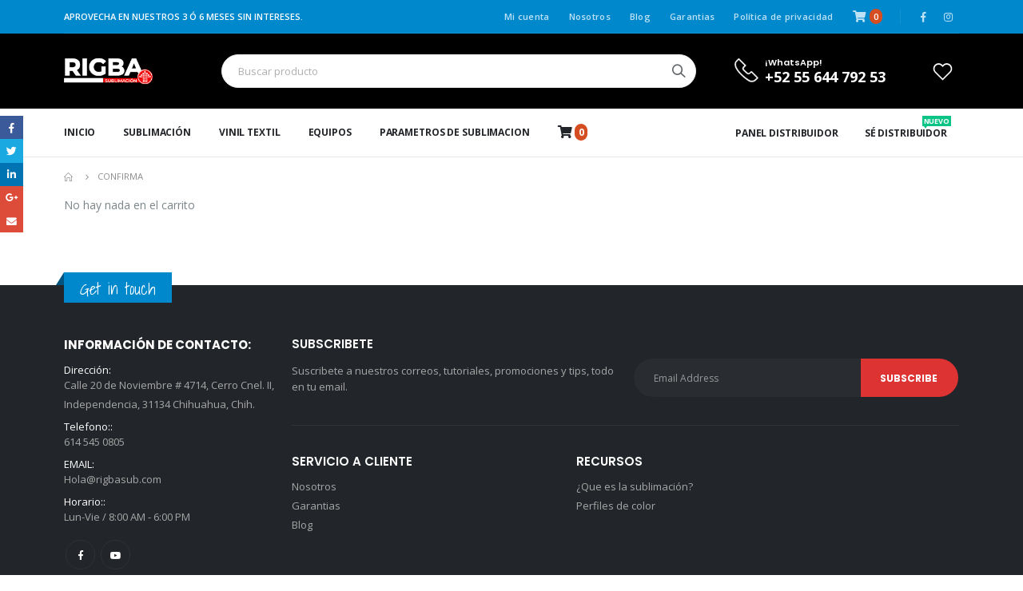

--- FILE ---
content_type: text/html; charset=UTF-8
request_url: https://www.rigbasub.com/confirma/
body_size: 15303
content:


<!DOCTYPE html>
<html lang="es-MX" prefix="og: http://ogp.me/ns#">
<head>
	<meta charset="UTF-8">
	<!--[if IE]><meta http-equiv='X-UA-Compatible' content='IE=edge,chrome=1'><![endif]-->
	<meta name="viewport" content="width=device-width, initial-scale=1.0, minimum-scale=1.0">
	<link rel="profile" href="https://gmpg.org/xfn/11" />
	<link rel="pingback" href="https://www.rigbasub.com/xmlrpc.php" />

		<link rel="shortcut icon" href="//www.rigbasub.com/wp-content/uploads/2024/01/cuadro-rojo.jpg" type="image/x-icon" />
		<link rel="apple-touch-icon" href="//www.rigbasub.com/wp-content/uploads/2024/01/cuadro-rojo.jpg">
		<link rel="apple-touch-icon" sizes="120x120" href="//www.rigbasub.com/wp-content/uploads/2024/01/cuadro-rojo.jpg">
		<link rel="apple-touch-icon" sizes="76x76" href="//www.rigbasub.com/wp-content/uploads/2024/01/cuadro-rojo.jpg">
		<link rel="apple-touch-icon" sizes="152x152" href="//www.rigbasub.com/wp-content/uploads/2024/01/cuadro-rojo.jpg">
					<script>document.documentElement.className = document.documentElement.className + ' yes-js js_active js'</script>
			
<!-- Optimización para motores de búsqueda de Rank Math - https://s.rankmath.com/home -->
<title>confirma | RIGBA Sublimación</title>
<meta name="robots" content="follow, index, max-snippet:-1, max-video-preview:-1, max-image-preview:large"/>
<link rel="canonical" href="https://www.rigbasub.com/confirma/" />
<meta property="og:locale" content="es_MX">
<meta property="og:type" content="article">
<meta property="og:title" content="confirma | RIGBA Sublimación">
<meta property="og:url" content="https://www.rigbasub.com/confirma/">
<meta property="og:site_name" content="RIGBA Sublimación">
<meta property="article:publisher" content="https://facebook.com/rigbasub">
<meta property="article:published_time" content="2020-08-10T10:53:28-06:00">
<meta name="twitter:card" content="summary_large_image">
<meta name="twitter:title" content="confirma | RIGBA Sublimación">
<meta name="twitter:site" content="@https://twitter.com/rigbasub">
<meta name="twitter:creator" content="@https://twitter.com/rigbasub">
<script type="application/ld+json" class="rank-math-schema">{
    "@context": "https://schema.org",
    "@graph": [
        {
            "@type": "Organization",
            "@id": "https://www.rigbasub.com/#organization",
            "name": "RIGBA Sublimaci\u00f3n",
            "url": "https://www.rigbasub.com",
            "email": "hola@rigbasub.com",
            "logo": {
                "@type": "ImageObject",
                "url": "https://www.rigbasub.com/wp-content/uploads/2020/02/logotiporigba.png"
            }
        },
        {
            "@type": "WebSite",
            "@id": "https://www.rigbasub.com/#website",
            "url": "https://www.rigbasub.com",
            "name": "RIGBA Sublimaci\u00f3n",
            "publisher": {
                "@id": "https://www.rigbasub.com/#organization"
            },
            "inLanguage": "es-MX",
            "potentialAction": {
                "@type": "SearchAction",
                "target": "https://www.rigbasub.com/?s={search_term_string}",
                "query-input": "required name=search_term_string"
            }
        },
        {
            "@type": "WebPage",
            "@id": "https://www.rigbasub.com/confirma/#webpage",
            "url": "https://www.rigbasub.com/confirma/",
            "name": "confirma | RIGBA Sublimaci\u00f3n",
            "datePublished": "2020-08-10T10:53:28-06:00",
            "dateModified": "2020-08-10T10:53:28-06:00",
            "isPartOf": {
                "@id": "https://www.rigbasub.com/#website"
            },
            "inLanguage": "es-MX"
        },
        {
            "@type": "Article",
            "headline": "confirma | RIGBA Sublimaci\u00f3n",
            "datePublished": "2020-08-10GMT-060010:53:28-06:00",
            "dateModified": "2020-08-10GMT-060010:53:28-06:00",
            "author": {
                "@type": "Person",
                "name": "rigbaflex"
            },
            "@id": "https://www.rigbasub.com/confirma/#schema-26517",
            "isPartOf": {
                "@id": "https://www.rigbasub.com/confirma/#webpage"
            },
            "publisher": {
                "@id": "https://www.rigbasub.com/#organization"
            },
            "inLanguage": "es-MX",
            "mainEntityOfPage": {
                "@id": "https://www.rigbasub.com/confirma/#webpage"
            }
        }
    ]
}</script>
<!-- /Rank Math WordPress SEO plugin -->

<link rel='dns-prefetch' href='//s.w.org' />
<link rel="alternate" type="application/rss+xml" title="RIGBA Sublimación &raquo; Feed" href="https://www.rigbasub.com/feed/" />
<link rel="alternate" type="application/rss+xml" title="RIGBA Sublimación &raquo; RSS de los comentarios" href="https://www.rigbasub.com/comments/feed/" />
		<script>
			window._wpemojiSettings = {"baseUrl":"https:\/\/s.w.org\/images\/core\/emoji\/13.0.0\/72x72\/","ext":".png","svgUrl":"https:\/\/s.w.org\/images\/core\/emoji\/13.0.0\/svg\/","svgExt":".svg","source":{"concatemoji":"https:\/\/www.rigbasub.com\/wp-includes\/js\/wp-emoji-release.min.js?ver=5.5.17"}};
			!function(e,a,t){var n,r,o,i=a.createElement("canvas"),p=i.getContext&&i.getContext("2d");function s(e,t){var a=String.fromCharCode;p.clearRect(0,0,i.width,i.height),p.fillText(a.apply(this,e),0,0);e=i.toDataURL();return p.clearRect(0,0,i.width,i.height),p.fillText(a.apply(this,t),0,0),e===i.toDataURL()}function c(e){var t=a.createElement("script");t.src=e,t.defer=t.type="text/javascript",a.getElementsByTagName("head")[0].appendChild(t)}for(o=Array("flag","emoji"),t.supports={everything:!0,everythingExceptFlag:!0},r=0;r<o.length;r++)t.supports[o[r]]=function(e){if(!p||!p.fillText)return!1;switch(p.textBaseline="top",p.font="600 32px Arial",e){case"flag":return s([127987,65039,8205,9895,65039],[127987,65039,8203,9895,65039])?!1:!s([55356,56826,55356,56819],[55356,56826,8203,55356,56819])&&!s([55356,57332,56128,56423,56128,56418,56128,56421,56128,56430,56128,56423,56128,56447],[55356,57332,8203,56128,56423,8203,56128,56418,8203,56128,56421,8203,56128,56430,8203,56128,56423,8203,56128,56447]);case"emoji":return!s([55357,56424,8205,55356,57212],[55357,56424,8203,55356,57212])}return!1}(o[r]),t.supports.everything=t.supports.everything&&t.supports[o[r]],"flag"!==o[r]&&(t.supports.everythingExceptFlag=t.supports.everythingExceptFlag&&t.supports[o[r]]);t.supports.everythingExceptFlag=t.supports.everythingExceptFlag&&!t.supports.flag,t.DOMReady=!1,t.readyCallback=function(){t.DOMReady=!0},t.supports.everything||(n=function(){t.readyCallback()},a.addEventListener?(a.addEventListener("DOMContentLoaded",n,!1),e.addEventListener("load",n,!1)):(e.attachEvent("onload",n),a.attachEvent("onreadystatechange",function(){"complete"===a.readyState&&t.readyCallback()})),(n=t.source||{}).concatemoji?c(n.concatemoji):n.wpemoji&&n.twemoji&&(c(n.twemoji),c(n.wpemoji)))}(window,document,window._wpemojiSettings);
		</script>
		<style>
img.wp-smiley,
img.emoji {
	display: inline !important;
	border: none !important;
	box-shadow: none !important;
	height: 1em !important;
	width: 1em !important;
	margin: 0 .07em !important;
	vertical-align: -0.1em !important;
	background: none !important;
	padding: 0 !important;
}
</style>
	<link rel='stylesheet' id='validate-engine-css-css'  href='https://www.rigbasub.com/wp-content/plugins/wysija-newsletters/css/validationEngine.jquery.css?ver=2.14' media='all' />
<link rel='stylesheet' id='dashicons-css'  href='https://www.rigbasub.com/wp-includes/css/dashicons.min.css?ver=5.5.17' media='all' />
<style id='dashicons-inline-css'>
[data-font="Dashicons"]:before {font-family: 'Dashicons' !important;content: attr(data-icon) !important;speak: none !important;font-weight: normal !important;font-variant: normal !important;text-transform: none !important;line-height: 1 !important;font-style: normal !important;-webkit-font-smoothing: antialiased !important;-moz-osx-font-smoothing: grayscale !important;}
</style>
<link rel='stylesheet' id='wp-block-library-css'  href='https://www.rigbasub.com/wp-includes/css/dist/block-library/style.min.css?ver=5.5.17' media='all' />
<link rel='stylesheet' id='wp-block-library-theme-css'  href='https://www.rigbasub.com/wp-includes/css/dist/block-library/theme.min.css?ver=5.5.17' media='all' />
<link rel='stylesheet' id='wc-block-vendors-style-css'  href='https://www.rigbasub.com/wp-content/plugins/woocommerce/packages/woocommerce-blocks/build/vendors-style.css?ver=3.8.1' media='all' />
<link rel='stylesheet' id='wc-block-style-css'  href='https://www.rigbasub.com/wp-content/plugins/woocommerce/packages/woocommerce-blocks/build/style.css?ver=3.8.1' media='all' />
<link rel='stylesheet' id='jquery-selectBox-css'  href='https://www.rigbasub.com/wp-content/plugins/yith-woocommerce-wishlist/assets/css/jquery.selectBox.css?ver=1.2.0' media='all' />
<link rel='stylesheet' id='yith-wcwl-main-css'  href='https://www.rigbasub.com/wp-content/plugins/yith-woocommerce-wishlist/assets/css/style.css?ver=3.0.16' media='all' />
<style id='yith-wcwl-main-inline-css'>
.yith-wcwl-share li a{color: #FFFFFF;}.yith-wcwl-share li a:hover{color: #FFFFFF;}.yith-wcwl-share a.facebook{background: #39599E; background-color: #39599E;}.yith-wcwl-share a.facebook:hover{background: #39599E; background-color: #39599E;}.yith-wcwl-share a.twitter{background: #45AFE2; background-color: #45AFE2;}.yith-wcwl-share a.twitter:hover{background: #39599E; background-color: #39599E;}.yith-wcwl-share a.pinterest{background: #AB2E31; background-color: #AB2E31;}.yith-wcwl-share a.pinterest:hover{background: #39599E; background-color: #39599E;}.yith-wcwl-share a.email{background: #FBB102; background-color: #FBB102;}.yith-wcwl-share a.email:hover{background: #39599E; background-color: #39599E;}.yith-wcwl-share a.whatsapp{background: #00A901; background-color: #00A901;}.yith-wcwl-share a.whatsapp:hover{background: #39599E; background-color: #39599E;}
</style>
<link rel='stylesheet' id='contact-form-7-css'  href='https://www.rigbasub.com/wp-content/plugins/contact-form-7/includes/css/styles.css?ver=5.3.2' media='all' />
<link rel='stylesheet' id='rs-plugin-settings-css'  href='https://www.rigbasub.com/wp-content/plugins/revslider/public/assets/css/rs6.css?ver=6.2.23' media='all' />
<style id='rs-plugin-settings-inline-css'>
#rs-demo-id {}
.tparrows:before{color:#dd3333;text-shadow:0 0 3px #fff;}.revslider-initialised .tp-loader{z-index:18;}
</style>
<style id='woocommerce-inline-inline-css'>
.woocommerce form .form-row .required { visibility: visible; }
</style>
<link rel='stylesheet' id='woocommerce_prettyPhoto_css-css'  href='//www.rigbasub.com/wp-content/plugins/woocommerce/assets/css/prettyPhoto.css?ver=5.5.17' media='all' />
<link rel='stylesheet' id='dokan-style-css'  href='https://www.rigbasub.com/wp-content/plugins/dokan-lite/assets/css/style.css?ver=1691725961' media='all' />
<link rel='stylesheet' id='dokan-modal-css'  href='https://www.rigbasub.com/wp-content/plugins/dokan-lite/assets/vendors/izimodal/iziModal.min.css?ver=1691725962' media='all' />
<link rel='stylesheet' id='dokan-fontawesome-css'  href='https://www.rigbasub.com/wp-content/plugins/dokan-lite/assets/vendors/font-awesome/font-awesome.min.css?ver=3.7.24' media='all' />
<link rel='stylesheet' id='js_composer_front-css'  href='https://www.rigbasub.com/wp-content/plugins/js_composer/assets/css/js_composer.min.css?ver=6.4.1' media='all' />
<link rel='stylesheet' id='bootstrap-css'  href='https://www.rigbasub.com/wp-content/uploads/porto_styles/bootstrap.css?ver=5.4.6' media='all' />
<link rel='stylesheet' id='porto-plugins-css'  href='https://www.rigbasub.com/wp-content/themes/porto/css/plugins.css?ver=5.5.17' media='all' />
<link rel='stylesheet' id='porto-theme-css'  href='https://www.rigbasub.com/wp-content/themes/porto/css/theme.css?ver=5.5.17' media='all' />
<link rel='stylesheet' id='porto-shortcodes-css'  href='https://www.rigbasub.com/wp-content/themes/porto/css/shortcodes.css?ver=5.4.6' media='all' />
<link rel='stylesheet' id='porto-theme-shop-css'  href='https://www.rigbasub.com/wp-content/themes/porto/css/theme_shop.css?ver=5.5.17' media='all' />
<link rel='stylesheet' id='porto-dynamic-style-css'  href='https://www.rigbasub.com/wp-content/uploads/porto_styles/dynamic_style.css?ver=5.4.6' media='all' />
<link rel='stylesheet' id='porto-style-css'  href='https://www.rigbasub.com/wp-content/themes/porto/style.css?ver=5.5.17' media='all' />
<style id='porto-style-inline-css'>
#header .logo,.side-header-narrow-bar-logo{max-width:111px}@media (min-width:1160px){#header .logo{max-width:111px}}@media (max-width:991px){#header .logo{max-width:111px}}@media (max-width:767px){#header .logo{max-width:80px}}#header.sticky-header .logo{max-width:86.25px}@media (min-width:992px){}.page-top ul.breadcrumb > li.home{display:inline-block}.page-top ul.breadcrumb > li.home a{position:relative;width:14px;text-indent:-9999px}.page-top ul.breadcrumb > li.home a:after{content:"\e883";font-family:'porto';float:left;text-indent:0}#header.sticky-header .main-menu > li.menu-item > a,#header.sticky-header .main-menu > li.menu-custom-content a{color:#ffffff}#header.sticky-header .main-menu > li.menu-item:hover > a,#header.sticky-header .main-menu > li.menu-item.active:hover > a,#header.sticky-header .main-menu > li.menu-custom-content:hover a{color:#bde1f5}#header.sticky-header .main-menu > li.menu-item.active > a,#header.sticky-header .main-menu > li.menu-custom-content.active a{color:#bde1f5}#login-form-popup{position:relative;width:80%;max-width:872px;margin-left:auto;margin-right:auto}#login-form-popup .featured-box{margin-bottom:0;box-shadow:none;border:none}#login-form-popup .featured-box .box-content{padding:25px 35px}#login-form-popup .featured-box h2{text-transform:uppercase;font-size:15px;letter-spacing:.05em;font-weight:600;line-height:2}.porto-social-login-section{background:#f4f4f2;text-align:center;padding:20px 20px 25px}.porto-social-login-section p{text-transform:uppercase;font-size:12px;font-weight:600;margin-bottom:8px}#login-form-popup .col2-set{margin-left:-20px;margin-right:-20px}#login-form-popup .col-1,#login-form-popup .col-2{padding-left:20px;padding-right:20px}@media (min-width:992px){#login-form-popup .col-1{border-right:1px solid #f5f6f6}}#login-form-popup .input-text{box-shadow:none;padding-top:10px;padding-bottom:10px;border-color:#ddd;border-radius:2px}#login-form-popup form label{font-size:12px;line-height:1}#login-form-popup .form-row{margin-bottom:20px}#login-form-popup .button{border-radius:2px;padding:10px 24px;text-transform:uppercase;text-shadow:none;font-family:Poppins,sans-serif;font-size:12px;letter-spacing:.025em;color:#fff}#login-form-popup label.inline{margin-top:15px;float:right;position:relative;cursor:pointer;line-height:1.5}#login-form-popup label.inline input[type=checkbox]{opacity:0;margin-right:8px;margin-top:0;margin-bottom:0}#login-form-popup label.inline span:before{content:'';position:absolute;border:1px solid #ddd;border-radius:1px;width:16px;height:16px;left:0;top:0;text-align:center;line-height:15px;font-family:'Font Awesome 5 Free';font-weight:900;font-size:9px;color:#aaa}#login-form-popup label.inline input[type=checkbox]:checked + span:before{content:'\f00c'}#login-form-popup .social-button{text-decoration:none;margin-left:10px;margin-right:10px}#login-form-popup .social-button i{font-size:16px;margin-right:8px}#login-form-popup .lost_password{margin-top:-15px;font-size:13px;margin-bottom:0}.porto-social-login-section .google-plus{background:#dd4e31}.porto-social-login-section .facebook{background:#3a589d}.porto-social-login-section .twitter{background:#1aa9e1}html.panel-opened body > .mfp-bg{z-index:9042}html.panel-opened body > .mfp-wrap{z-index:9043}.ls-80{letter-spacing:.08em}.ls-negative-20{letter-spacing:-0.02em}.ls-200,.ls-200 > *{letter-spacing:.2em}.ls-150{letter-spacing:.15em}.home-banner-slider h2.vc_custom_heading,.custom-font4{font-family:'Segoe Script','Savoye LET'}.btn{font-family:Poppins;letter-spacing:.01em}.btn-md:not(.btn-modern){font-size:.8571em;font-weight:700}.left-0{left:0}.bottom-0{bottom:0}#header{border-bottom:1px solid #e7e7e7}#header .header-top .top-links > li.menu-item > a{text-transform:none}#header .separator{height:1.6em}#header .share-links a{width:26px;height:26px}#header .share-links a:not(:hover){background:none;color:inherit}.header-top .container:after{content:'';display:block;position:absolute;bottom:0;left:10px;right:10px;border-bottom:1px solid #0e95d8}#header .main-menu > li.menu-item,.main-menu-wrap .main-menu .menu-custom-block a:not(:last-child){margin-right:35px}#header .porto-sicon-box{margin-bottom:0}#header .porto-sicon-box .porto-sicon-img{margin-right:8px}#header .wishlist i,#header .my-account i{font-size:27px;display:block}#header .searchform-popup .search-toggle{width:30px}#header .searchform input{height:40px}#header .searchform select,#header .searchform button,#header .searchform .selectric .label{height:40px;line-height:40px}#header .searchform .selectric .label{padding-left:15px}@media (min-width:992px){#header .header-main .header-left{flex:0 0 16.6666%}#header .header-main .header-right,#header .searchform .text{flex:1}#header .searchform-popup{flex:1;padding-left:10px}#header .searchform{width:100%;box-shadow:none}#header .searchform.searchform-cats input{width:100%}}@media (max-width:767px){#header .header-top .header-right{-ms-flex:1;flex:1;-ms-flex-pack:start;justify-content:flex-start}#header .header-top .view-switcher{margin-left:0}#header .header-top .share-links{-ms-flex:1;flex:1}#header .header-top .separator{display:none}}@media (max-width:575px){#header .header-right .searchform{right:-120px}}#header.sticky-header .menu-custom-block a{color:#fff}#header.sticky-header .menu-custom-block a:hover{color:#bde1f5}#mini-cart{font-size:32px !important}#mini-cart .minicart-icon{width:25px;height:20px;border:2px solid;border-radius:0 0 5px 5px;position:relative;opacity:.9;margin:6px 3px 0}#mini-cart .minicart-icon:before{content:'';position:absolute;border:2px solid;border-bottom:none;border-radius:10px 10px 0 0;left:50%;top:-8px;margin-left:-7.5px;width:15px;height:11px}@media (max-width:991px){#header .header-top .top-links,#header .separator:first-of-type{display:none}.header-top .container:after{left:20px;right:20px}}.owl-carousel.nav-inside-left .owl-dots{left:7.25%;bottom:25px}.home-banner-slider .owl-dots .owl-dot span{width:14px;height:14px;border:2px solid #fff;background:none !important;margin:2px;position:relative}.home-banner-slider .owl-dots .owl-dot.active span,.home-banner-slider .owl-dots .owl-dot:hover span{border-color:#222529}.home-banner-slider .owl-dot:hover span:after,.home-banner-slider .owl-dot.active span:after{content:'';position:absolute;left:3px;bottom:3px;right:3px;top:3px;border-radius:10px;background-color:#222529}.main-content,.left-sidebar,.right-sidebar{padding-top:0}#mini-cart .buttons a{background:#222529}ul.products li.product-col .product-image .inner:before{content:'';position:absolute;left:0;top:0;width:100%;height:100%;background:rgba(0,0,0,0.1);z-index:1;opacity:0;transition:opacity 0.2s ease}ul.products li.product-col:hover .product-image .inner:before{opacity:1}.sidebar-content .filter-item-list{display:block}.sidebar-content .filter-item-list .filter-color{margin-bottom:10px;text-indent:36px;line-height:18px}.widget .product_list_widget li{padding:.5em 0}.porto-menu-links > .vc_column-inner{border:1px solid #e7e7e7}.porto-menu-links .porto-links-block{border:none;font-weight:600}.porto-links-block .links-title{background:#f6f7f9;border-bottom:none;font-family:Poppins;line-height:1.4;color:#222529}.porto-links-block .links-content ul{padding-top:0}.porto-links-block li.porto-links-item > a{padding:13px 0;margin:0 20px;border-top-color:#e7e7e7;color:#555}.porto-menu-links .btn{font-size:1em;font-weight:700;padding:15px 0 15px}.home-bar .porto-sicon-box{justify-content:center;padding:12px 0;margin:12px 0;border-right:1px solid #e7e7e7}.home-bar .col-lg-4:last-child .porto-sicon-box{border:none}.coupon-sale-text{transform:rotate(-2deg);letter-spacing:-0.01em;position:relative;font-weight:700}.coupon-sale-text b{display:inline-block;font-size:1.6em;padding:5px 8px;background:#fff}.coupon-sale-bg-gray b{background-color:#e8e3e1;color:#222529}.coupon-sale-text i{font-style:normal;position:absolute;left:-2.25em;top:50%;transform:translateY(-50%) rotate(-90deg);font-size:.65em;opacity:.6;letter-spacing:0}#footer .widget_wysija_cont .wysija-submit{height:48px;padding-left:25px;padding-right:25px;text-transform:uppercase;font-weight:700}#footer .widget_wysija_cont .wysija-input{height:48px;padding-left:25px;padding-right:25px;background:#292c30}#footer .widgettitle,#footer .widget-title{font-size:15px;font-weight:700}#footer .footer-main > .container:after{content:'';display:block;position:absolute;left:10px;bottom:0;width:calc(100% - 20px);border-bottom:1px solid #313438}#footer .share-links a{box-shadow:none;font-size:12px;width:37px;height:37px;border:1px solid rgb(255,255,255,.06)}#footer .widget{margin-bottom:15px;margin-top:0}#footer .widget.contact-info i{display:none}#footer .contact-details strong,#footer .contact-details span{padding-left:0}#footer .contact-details strong{line-height:1em}@media (max-width:991px){.home-bar .porto-sicon-box{border-right:none;justify-content:flex-start;padding:12px 30px}.home-bar .col-lg-4:not(:last-child){border-bottom:1px solid #e7e7e7}}.newsletter-popup-form{max-width:740px;position:relative}
</style>
<link rel='stylesheet' id='styles-child-css'  href='https://www.rigbasub.com/wp-content/themes/rigba-theme/style.css?ver=5.5.17' media='all' />
<script src='https://www.rigbasub.com/wp-includes/js/jquery/jquery.js?ver=1.12.4-wp' id='jquery-core-js'></script>
<script src='https://www.rigbasub.com/wp-content/plugins/dokan-lite/assets/vendors/izimodal/iziModal.min.js?ver=3.7.24' id='dokan-modal-js'></script>
<script id='dokan-i18n-jed-js-extra'>
var dokan = {"ajaxurl":"https:\/\/www.rigbasub.com\/wp-admin\/admin-ajax.php","nonce":"800a8b8125","ajax_loader":"https:\/\/www.rigbasub.com\/wp-content\/plugins\/dokan-lite\/assets\/images\/ajax-loader.gif","seller":{"available":"Disponible","notAvailable":"No disponible"},"delete_confirm":"\u00bfEst\u00e1s seguro?","wrong_message":"Algo sali\u00f3 mal. Por favor, vuelve a intentarlo .","vendor_percentage":"100","commission_type":"percentage","rounding_precision":"6","mon_decimal_point":".","product_types":["simple"],"loading_img":"https:\/\/www.rigbasub.com\/wp-content\/plugins\/dokan-lite\/assets\/images\/loading.gif","store_product_search_nonce":"c9390c08c9","i18n_download_permission":"Are you sure you want to revoke access to this download?","i18n_download_access":"Could not grant access - the user may already have permission for this file or billing email is not set. Ensure the billing email is set, and the order has been saved.","maximum_tags_select_length":"-1","modal_header_color":"#F05025","rest":{"root":"https:\/\/www.rigbasub.com\/wp-json\/","nonce":"0703c08ded","version":"dokan\/v1"},"api":null,"libs":[],"routeComponents":{"default":null},"routes":[],"urls":{"assetsUrl":"https:\/\/www.rigbasub.com\/wp-content\/plugins\/dokan-lite\/assets"}};
</script>
<script src='https://www.rigbasub.com/wp-content/plugins/dokan-lite/assets/vendors/i18n/jed.js?ver=3.7.24' id='dokan-i18n-jed-js'></script>
<script src='https://www.rigbasub.com/wp-content/plugins/dokan-lite/assets/vendors/sweetalert2/sweetalert2.all.min.js?ver=1691725962' id='dokan-sweetalert2-js'></script>
<script src='https://www.rigbasub.com/wp-includes/js/dist/vendor/moment.min.js?ver=2.26.0' id='moment-js'></script>
<script id='moment-js-after'>
moment.updateLocale( 'es_MX', {"months":["enero","febrero","marzo","abril","mayo","junio","julio","agosto","septiembre","octubre","noviembre","diciembre"],"monthsShort":["Ene","Feb","Mar","Abr","May","Jun","Jul","Ago","Sep","Oct","Nov","Dic"],"weekdays":["domingo","lunes","martes","mi\u00e9rcoles","jueves","viernes","s\u00e1bado"],"weekdaysShort":["dom","lun","mar","mi\u00e9","jue","vie","s\u00e1b"],"week":{"dow":1},"longDateFormat":{"LT":"g:i a","LTS":null,"L":null,"LL":"F j, Y","LLL":"j F, Y g:i a","LLLL":null}} );
</script>
<script id='dokan-util-helper-js-extra'>
var dokan_helper = {"i18n_date_format":"F j, Y","i18n_time_format":"g:i a","week_starts_day":"1","reverse_withdrawal":{"enabled":false},"timepicker_locale":{"am":"am","pm":"pm","AM":"AM","PM":"PM","hr":"hr","hrs":"hrs","mins":"mins"},"daterange_picker_local":{"toLabel":"Hasta","firstDay":1,"fromLabel":"Desde","separator":" - ","weekLabel":"W","applyLabel":"Aplicar","cancelLabel":"Borrar","customRangeLabel":"Custom","daysOfWeek":["Su","Mo","Tu","We","Th","Fr","Sa"],"monthNames":["January","February","March","April","May","June","July","August","September","October","November","December"]}};
</script>
<script src='https://www.rigbasub.com/wp-content/plugins/dokan-lite/assets/js/helper.js?ver=1691725962' id='dokan-util-helper-js'></script>
<script id='en-spam-js-extra'>
var data = {"hash":"0eb4b618cb1510d3b4d247b4844cd51a"};
</script>
<script src='https://www.rigbasub.com/wp-content/plugins/en-spam/en-spam.js?ver=5.5.17' id='en-spam-js'></script>
<script src='https://www.rigbasub.com/wp-content/plugins/revslider/public/assets/js/rbtools.min.js?ver=6.2.23' id='tp-tools-js'></script>
<script src='https://www.rigbasub.com/wp-content/plugins/revslider/public/assets/js/rs6.min.js?ver=6.2.23' id='revmin-js'></script>
<script src='https://www.rigbasub.com/wp-content/plugins/woocommerce/assets/js/jquery-blockui/jquery.blockUI.min.js?ver=2.70' id='jquery-blockui-js'></script>
<script id='wc-add-to-cart-js-extra'>
var wc_add_to_cart_params = {"ajax_url":"\/wp-admin\/admin-ajax.php","wc_ajax_url":"\/?wc-ajax=%%endpoint%%","i18n_view_cart":"Ver carrito","cart_url":"https:\/\/www.rigbasub.com\/cart\/","is_cart":"","cart_redirect_after_add":"no"};
</script>
<script src='https://www.rigbasub.com/wp-content/plugins/woocommerce/assets/js/frontend/add-to-cart.min.js?ver=4.8.3' id='wc-add-to-cart-js'></script>
<script src='https://www.rigbasub.com/wp-content/plugins/js_composer/assets/js/vendors/woocommerce-add-to-cart.js?ver=6.4.1' id='vc_woocommerce-add-to-cart-js-js'></script>
<script src='https://www.rigbasub.com/wp-includes/js/jquery/jquery-migrate.min.js?ver=1.4.1' id='jquery-migrate-js'></script>
<link rel="https://api.w.org/" href="https://www.rigbasub.com/wp-json/" /><link rel="alternate" type="application/json" href="https://www.rigbasub.com/wp-json/wp/v2/pages/4193" /><link rel="EditURI" type="application/rsd+xml" title="RSD" href="https://www.rigbasub.com/xmlrpc.php?rsd" />
<link rel="wlwmanifest" type="application/wlwmanifest+xml" href="https://www.rigbasub.com/wp-includes/wlwmanifest.xml" /> 
<meta name="generator" content="WordPress 5.5.17" />
<link rel='shortlink' href='https://www.rigbasub.com/?p=4193' />
<link rel="alternate" type="application/json+oembed" href="https://www.rigbasub.com/wp-json/oembed/1.0/embed?url=https%3A%2F%2Fwww.rigbasub.com%2Fconfirma%2F" />
<link rel="alternate" type="text/xml+oembed" href="https://www.rigbasub.com/wp-json/oembed/1.0/embed?url=https%3A%2F%2Fwww.rigbasub.com%2Fconfirma%2F&#038;format=xml" />
		<script type="text/javascript">
		WebFontConfig = {
			google: { families: [ 'Open+Sans:200,300,400,500,600,700,800','Shadows+Into+Light:400,700','Poppins:200,300,400,500,600,700,800','Oswald:400,600,700' ] }
		};
		(function(d) {
			var wf = d.createElement('script'), s = d.scripts[0];
			wf.src = 'https://www.rigbasub.com/wp-content/themes/porto/js/libs/webfont.js';
			wf.async = true;
			s.parentNode.insertBefore(wf, s);
		})(document);</script>
			<noscript><style>.woocommerce-product-gallery{ opacity: 1 !important; }</style></noscript>
	<meta name="generator" content="Powered by WPBakery Page Builder - drag and drop page builder for WordPress."/>
<meta name="generator" content="Powered by Slider Revolution 6.2.23 - responsive, Mobile-Friendly Slider Plugin for WordPress with comfortable drag and drop interface." />
<!-- Global site tag (gtag.js) - Google Analytics -->
<script async src="https://www.googletagmanager.com/gtag/js?id=UA-154571878-1"></script>
<script>
  window.dataLayer = window.dataLayer || [];
  function gtag(){dataLayer.push(arguments);}
  gtag('js', new Date());

  gtag('config', 'UA-154571878-1');
</script>
<link rel="icon" href="https://www.rigbasub.com/wp-content/uploads/2023/06/cropped-flecha-32x32.jpg" sizes="32x32" />
<link rel="icon" href="https://www.rigbasub.com/wp-content/uploads/2023/06/cropped-flecha-192x192.jpg" sizes="192x192" />
<link rel="apple-touch-icon" href="https://www.rigbasub.com/wp-content/uploads/2023/06/cropped-flecha-180x180.jpg" />
<meta name="msapplication-TileImage" content="https://www.rigbasub.com/wp-content/uploads/2023/06/cropped-flecha-270x270.jpg" />
<script type="text/javascript">function setREVStartSize(e){
			//window.requestAnimationFrame(function() {				 
				window.RSIW = window.RSIW===undefined ? window.innerWidth : window.RSIW;	
				window.RSIH = window.RSIH===undefined ? window.innerHeight : window.RSIH;	
				try {								
					var pw = document.getElementById(e.c).parentNode.offsetWidth,
						newh;
					pw = pw===0 || isNaN(pw) ? window.RSIW : pw;
					e.tabw = e.tabw===undefined ? 0 : parseInt(e.tabw);
					e.thumbw = e.thumbw===undefined ? 0 : parseInt(e.thumbw);
					e.tabh = e.tabh===undefined ? 0 : parseInt(e.tabh);
					e.thumbh = e.thumbh===undefined ? 0 : parseInt(e.thumbh);
					e.tabhide = e.tabhide===undefined ? 0 : parseInt(e.tabhide);
					e.thumbhide = e.thumbhide===undefined ? 0 : parseInt(e.thumbhide);
					e.mh = e.mh===undefined || e.mh=="" || e.mh==="auto" ? 0 : parseInt(e.mh,0);		
					if(e.layout==="fullscreen" || e.l==="fullscreen") 						
						newh = Math.max(e.mh,window.RSIH);					
					else{					
						e.gw = Array.isArray(e.gw) ? e.gw : [e.gw];
						for (var i in e.rl) if (e.gw[i]===undefined || e.gw[i]===0) e.gw[i] = e.gw[i-1];					
						e.gh = e.el===undefined || e.el==="" || (Array.isArray(e.el) && e.el.length==0)? e.gh : e.el;
						e.gh = Array.isArray(e.gh) ? e.gh : [e.gh];
						for (var i in e.rl) if (e.gh[i]===undefined || e.gh[i]===0) e.gh[i] = e.gh[i-1];
											
						var nl = new Array(e.rl.length),
							ix = 0,						
							sl;					
						e.tabw = e.tabhide>=pw ? 0 : e.tabw;
						e.thumbw = e.thumbhide>=pw ? 0 : e.thumbw;
						e.tabh = e.tabhide>=pw ? 0 : e.tabh;
						e.thumbh = e.thumbhide>=pw ? 0 : e.thumbh;					
						for (var i in e.rl) nl[i] = e.rl[i]<window.RSIW ? 0 : e.rl[i];
						sl = nl[0];									
						for (var i in nl) if (sl>nl[i] && nl[i]>0) { sl = nl[i]; ix=i;}															
						var m = pw>(e.gw[ix]+e.tabw+e.thumbw) ? 1 : (pw-(e.tabw+e.thumbw)) / (e.gw[ix]);					
						newh =  (e.gh[ix] * m) + (e.tabh + e.thumbh);
					}				
					if(window.rs_init_css===undefined) window.rs_init_css = document.head.appendChild(document.createElement("style"));					
					document.getElementById(e.c).height = newh+"px";
					window.rs_init_css.innerHTML += "#"+e.c+"_wrapper { height: "+newh+"px }";				
				} catch(e){
					console.log("Failure at Presize of Slider:" + e)
				}					   
			//});
		  };</script>
<noscript><style> .wpb_animate_when_almost_visible { opacity: 1; }</style></noscript></head>
<body data-rsssl=1 class="page-template-default page page-id-4193 wp-embed-responsive theme-porto woocommerce-no-js login-popup full blog-1 wpb-js-composer js-comp-ver-6.4.1 vc_responsive dokan-theme-porto">


	<div class="page-wrapper"><!-- page wrapper -->

		
								<!-- header wrapper -->
			<div class="header-wrapper">
								

	<header id="header" class="header-builder">
	
	<div class="header-top"><div class="header-row container"><div class="header-col header-left"><div class="custom-html text-uppercase font-weight-semibold text-color-light d-none d-md-block">aprovecha en nuestros 3 ó 6 MESES SIN INTERESES.</div></div><div class="header-col header-right"><ul id="menu-top-navigation" class="top-links mega-menu show-arrow"><li id="nav-menu-item-4520" class="menu-item menu-item-type-post_type menu-item-object-page narrow"><a href="https://www.rigbasub.com/my-account/">Mi cuenta</a></li>
<li id="nav-menu-item-4556" class="menu-item menu-item-type-post_type menu-item-object-page narrow"><a href="https://www.rigbasub.com/nosotros/">Nosotros</a></li>
<li id="nav-menu-item-4517" class="menu-item menu-item-type-post_type menu-item-object-page narrow"><a href="https://www.rigbasub.com/blog/">Blog</a></li>
<li id="nav-menu-item-4577" class="menu-item menu-item-type-post_type menu-item-object-page narrow"><a href="https://www.rigbasub.com/garantias/">Garantias</a></li>
<li id="nav-menu-item-4758" class="menu-item menu-item-type-post_type menu-item-object-page narrow"><a href="https://www.rigbasub.com/politica-de-privacidad/">Política de privacidad</a></li>
<li class="menu-item menu-item-type-post_type menu-item-object-page narrow">
					<a href="/cots"><span class="fa fa-shopping-cart fa-lg"></span>
					<span style="color: white;background-color: #d54e21;border-radius: 25px;padding: 2px 5px 2px 5px;margin-top: -15px;">0</span>
					</a>
				</li></ul><span class="separator"></span><div class="share-links">		<a target="_blank"  rel="nofollow" class="share-facebook" href="https://facebook.com/rigbasub" title="Facebook"></a>
				<a target="_blank"  rel="nofollow" class="share-instagram" href="#" title="Instagram"></a>
		</div></div></div></div><div class="header-main"><div class="header-row container"><div class="header-col header-left"><a class="mobile-toggle"><i class="fas fa-bars"></i></a>		<div class="logo">
		<a href="https://www.rigbasub.com/" title="RIGBA Sublimación - Fabricantes de insumos para sublimación y más"  rel="home">
		<img class="img-responsive sticky-logo sticky-retina-logo" src="//www.rigbasub.com/wp-content/uploads/2024/01/blanco-y-rojo.png" alt="RIGBA Sublimación" /><img class="img-responsive standard-logo retina-logo" src="//www.rigbasub.com/wp-content/uploads/2024/01/blanco-y-rojo.png" alt="RIGBA Sublimación" />	</a>
			</div>
		</div><div class="header-col header-right"><div class="searchform-popup"><a class="search-toggle"><i class="fas fa-search"></i><span class="search-text">Search</span></a>	<form action="https://www.rigbasub.com/" method="get"
		class="searchform">
		<div class="searchform-fields">
			<span class="text"><input name="s" type="text" value="" placeholder="Buscar producto" autocomplete="off" /></span>
							<input type="hidden" name="post_type" value="product"/>
							<span class="button-wrap">
							<button class="btn btn-special" title="Search" type="submit"><i class="fas fa-search"></i></button>
						</span>
		</div>
				<div class="live-search-list"></div>
			</form>
	</div><div class="custom-html ml-5 mr-4 d-none d-lg-block"><div class="porto-sicon-box text-left style_1 default-icon"><div class="porto-sicon-default"><div id="porto-icon-1430492823697117119789f" class="porto-just-icon-wrapper" style="text-align:center;"><div class="porto-sicon-img " style="display:inline-block;font-size: 30px;"><img class="img-icon" alt="" src="https://www.rigbasub.com/wp-content/uploads/2019/09/shop2_header_phone.png" width="30" height="30" /></div></div></div><div class="porto-sicon-header" ><h3 class="porto-sicon-title" style="font-weight:600;font-size:11px;line-height:11px;color:#FFFFFF;">¡WhatsApp!</h3><p style="font-weight:700;font-size:18px;line-height:18px;color:#FFFFFF;">+52 55 644 792 53</p></div> <!-- header --></div><!-- porto-sicon-box --></div><div class="custom-html"><a href="https://www.rigbasub.com/my-account/" class="my-account" title="My Account"><i class="porto-icon-user-1"></i></a></div><div class="custom-html mr-1"><a href="https://www.rigbasub.com/wishlist/" class="wishlist" title="Wishlist"><i class="porto-icon-wishlist-2"></i></a></div></div></div></div><div class="header-bottom main-menu-wrap"><div class="header-row container"><div class="header-col header-left"><ul id="menu-classic-main-menu" class="main-menu mega-menu show-arrow"><li id="nav-menu-item-4756" class="menu-item menu-item-type-post_type menu-item-object-page menu-item-home narrow"><a href="https://www.rigbasub.com/" class=" has-preview">INICIO<span class="thumb-info thumb-info-preview"><span class="thumb-info-wrapper"><span class="thumb-info-image" style="background-image: url(//www.rigbasub.com/wp-content/uploads/2023/06/flecha.jpg);"></span></span></span></a></li>
<li id="nav-menu-item-3439" class="menu-item menu-item-type-custom menu-item-object-custom narrow"><a href="https://www.rigbasub.com/productos">SUBLIMACIÓN</a></li>
<li id="nav-menu-item-3441" class="menu-item menu-item-type-custom menu-item-object-custom narrow"><a href="https://www.rigbasub.com/productos/vinil-textil/">VINIL TEXTIL</a></li>
<li id="nav-menu-item-3442" class="menu-item menu-item-type-custom menu-item-object-custom narrow"><a href="https://www.rigbasub.com/productos/sublimacion/planchas-de-sublimacion/">EQUIPOS</a></li>
<li id="nav-menu-item-4757" class="menu-item menu-item-type-post_type menu-item-object-page narrow"><a href="https://www.rigbasub.com/parametros-de-sublimacion/">Parametros de sublimacion</a></li>
<li class="menu-item menu-item-type-post_type menu-item-object-page narrow">
					<a href="/cots"><span class="fa fa-shopping-cart fa-lg"></span>
					<span style="color: white;background-color: #d54e21;border-radius: 25px;padding: 2px 5px 2px 5px;margin-top: -15px;">0</span>
					</a>
				</li></ul></div><div class="header-col header-right"><div class="menu-custom-block"><a href="https://www.rigbasub.com/se-distribuidor/" class="d-lg-none d-xl-inline-block">Panel Distribuidor</a>
<a target="_blank" href="https://www.rigbasub.com/se-distribuidor/">Sé Distribuidor<em class="tip new">Nuevo</em></a></div></div></div></div>	</header>

							</div>
			<!-- end header wrapper -->
		
		
				<section class="page-top page-header-6">
		<div class="container hide-title">
	<div class="row">
		<div class="col-lg-12 clearfix">
			<div class="pt-right d-none">
				<h1 class="page-title">confirma</h1>
							</div>
							<div class="breadcrumbs-wrap pt-left">
					<ul class="breadcrumb" itemscope itemtype="http://schema.org/BreadcrumbList"><li class="home" itemprop="itemListElement" itemscope itemtype="http://schema.org/ListItem"><a itemtype="http://schema.org/Thing" itemprop="item" href="https://www.rigbasub.com" title="Go to Home Page"><span itemprop="name">Home</span><meta itemprop="position" content="1" /></a><i class="delimiter delimiter-2"></i></li><li>confirma</li></ul>				</div>
								</div>
	</div>
</div>
	</section>
	
		<div id="main" class="column1 boxed"><!-- main -->

			<div class="container">
			<div class="row main-content-wrap">

			<!-- main content -->
			<div class="main-content col-lg-12">

			
	<div id="content" role="main">
				
			<article class="post-4193 page type-page status-publish hentry">
				
				<span class="entry-title" style="display: none;">confirma</span><span class="vcard" style="display: none;"><span class="fn"><a href="https://www.rigbasub.com/author/rigbaflex/" title="Entradas de rigbaflex" rel="author">rigbaflex</a></span></span><span class="updated" style="display:none">2020-08-10T10:53:28-06:00</span>
				<div class="page-content">
									</div>
			</article>

			<div class="">
			
						</div>

		        
        <div class="post-content">
            	<!-- Inicia contenido confirma -->
            	No hay nada en el carrito                                <br>
                                <br>
                              
<br>
            	<!-- Fin contenido confirma -->
				
			</div>

	</div>

		

</div><!-- end main content -->

<div class="sidebar-overlay"></div>

	</div>
	</div>


		
			
			</div><!-- end main -->

			
			<div class="footer-wrapper">

				
								
				<div id="footer" class="footer-1 show-ribbon"
>
			<div class="footer-main">
			<div class="container">
									<div class="footer-ribbon">Get in touch</div>
				
									<div class="row">
														<div class="col-lg-3">
									<aside id="contact-info-widget-2" class="widget contact-info"><h3 class="widget-title">Información de contacto:</h3>		<div class="contact-info contact-info-block">
						<ul class="contact-details">
									<li><i class="far fa-dot-circle"></i> <strong>Dirección:</strong> <span>Calle 20 de Noviembre # 4714, Cerro Cnel. II, Independencia, 31134 Chihuahua, Chih.</span></li>									<li><i class="fab fa-whatsapp"></i> <strong>Telefono::</strong> <span>614 545 0805</span></li>									<li><i class="far fa-envelope"></i> <strong>EMAIL:</strong> <span><a href="mailto:Hola@rigbasub.com">Hola@rigbasub.com</a></span></li>									<li><i class="far fa-clock"></i> <strong>Horario::</strong> <span>Lun-Vie / 8:00 AM - 6:00 PM</span></li>			</ul>
					</div>

		</aside><aside id="follow-us-widget-3" class="widget follow-us">		<div class="share-links">
										<a href="https://www.facebook.com/rigbasub"  target="_blank" title="Facebook" class="share-facebook">Facebook</a>
								<a href="https://www.youtube.com/channel/UCUd7RnrK6JgJPpC2c2uXpSg"  target="_blank" title="Youtube" class="share-youtube">Youtube</a>
									</div>

		</aside>								</div>
																<div class="col-lg-9">
									<aside id="block-widget-4" class="widget widget-block">			<div class="block">
				<div class="porto-block"><style>.vc_custom_1506170369566{margin-top: 28px !important;margin-bottom: 0px !important;}.vc_custom_1603916048070{margin-bottom: 16px !important;}.vc_custom_1568823129777{margin-bottom: 35px !important;}.vc_custom_1603916128926{margin-bottom: 10px !important;}.vc_custom_1603916522524{margin-bottom: 10px !important;}</style><div class="vc_row wpb_row row"><div class="vc_column_container col-md-6"><div class="wpb_wrapper vc_column-inner"><h4 style="font-size: 15px;line-height: 1.375" class="vc_custom_heading vc_custom_1603916048070 align-left text-uppercase">Subscribete</h4>
	<div class="wpb_text_column wpb_content_element " >
		<div class="wpb_wrapper">
			<p style="line-height: 20px;">Suscribete a nuestros correos, tutoriales, promociones y tips, todo en tu email.</p>

		</div>
	</div>
</div></div><div class="vc_column_container col-md-6 vc_custom_1506170369566"><div class="wpb_wrapper vc_column-inner">
	<div class="wpb_text_column wpb_content_element " >
		<div class="wpb_wrapper">
			<div role="form" class="wpcf7" id="wpcf7-f1611-o1" lang="en-US" dir="ltr">
<div class="screen-reader-response"><p role="status" aria-live="polite" aria-atomic="true"></p> <ul></ul></div>
<form action="/confirma/#wpcf7-f1611-o1" method="post" class="wpcf7-form init" novalidate="novalidate" data-status="init">
<div style="display: none;">
<input type="hidden" name="_wpcf7" value="1611" />
<input type="hidden" name="_wpcf7_version" value="5.3.2" />
<input type="hidden" name="_wpcf7_locale" value="en_US" />
<input type="hidden" name="_wpcf7_unit_tag" value="wpcf7-f1611-o1" />
<input type="hidden" name="_wpcf7_container_post" value="0" />
<input type="hidden" name="_wpcf7_posted_data_hash" value="" />
</div>
<div class="widget_wysija_cont widget_wysija">
<div class="wysija-paragraph">
        <span class="wpcf7-form-control-wrap your-email"><input type="email" name="your-email" value="" size="40" class="wpcf7-form-control wpcf7-text wpcf7-email wpcf7-validates-as-required wpcf7-validates-as-email form-control wysija-input" aria-required="true" aria-invalid="false" placeholder="Email Address" /></span>
    </div>
<div class="d-table-cell">
        <input type="submit" value="Subscribe" class="wpcf7-form-control wpcf7-submit btn btn-primary wysija-submit" />
    </div>
</div>
<div class="wpcf7-response-output" aria-hidden="true"></div></form></div>

		</div>
	</div>
</div></div></div><div class="vc_row wpb_row row"><div class="vc_column_container col-md-12"><div class="wpb_wrapper vc_column-inner"><div class="porto-separator  "><hr class="separator-line  vc_custom_1568823129777 align_center solid" style="background-color:#313438;"></div></div></div></div><div class="vc_row wpb_row row"><div class="vc_column_container col-md-5"><div class="wpb_wrapper vc_column-inner"><h4 style="font-size: 15px" class="vc_custom_heading vc_custom_1603916128926 align-left text-uppercase">Servicio a cliente</h4><div class="vc_row wpb_row vc_inner row"><div class="vc_column_container col-md-6"><div class="wpb_wrapper vc_column-inner">
	<div class="wpb_text_column wpb_content_element  mb-4" >
		<div class="wpb_wrapper">
			<ul>
<li><a title="About us" href="https://www.rigbasub.com/nosotros/">Nosotros</a></li>
<li><a title="Contact Us" href="https://www.rigbasub.com/garantias/">Garantias</a></li>
<li><a title="My Account" href="https://www.rigbasub.com/blog/">Blog</a></li>
</ul>

		</div>
	</div>
</div></div></div></div></div><div class="vc_column_container col-md-7"><div class="wpb_wrapper vc_column-inner"><h4 style="font-size: 15px" class="vc_custom_heading vc_custom_1603916522524 align-left text-uppercase">Recursos</h4><div class="vc_row wpb_row vc_inner row"><div class="vc_column_container col-md-6"><div class="wpb_wrapper vc_column-inner">
	<div class="wpb_text_column wpb_content_element  mb-4" >
		<div class="wpb_wrapper">
			<ul>
<li><a href="https://www.rigbasub.com/tecnica-de-la-sublimacion/">¿Que es la sublimación?</a></li>
<li><a href="https://www.rigbasub.com/perfiles-de-color-para-sublimar/">Perfiles de color</a></li>
</ul>

		</div>
	</div>
</div></div></div></div></div></div></div>			</div>
		</aside>								</div>
													</div>
				
							</div>
		</div>
	
	<div class="footer-bottom">
	<div class="container">
		
					<div class="footer-center">
															<img class="img-responsive footer-payment-img" src="//www.rigbasub.com/wp-content/uploads/2019/09/shop2_payment_logo.png" alt="Payment Gateways" />
													<span class="footer-copyright">© RIGBA Sublimación una website creada con amor por Alpha Creative Marketing</span>			</div>
		
			</div>
</div>
</div>
				
				
			</div>
					
		
	</div><!-- end wrapper -->
	
<div class="panel-overlay"></div>
<div id="side-nav-panel" class="">
	<a href="#" class="side-nav-panel-close"><i class="fas fa-times"></i></a>
	<div class="menu-wrap"><ul id="menu-classic-main-menu-1" class="mobile-menu accordion-menu"><li id="accordion-menu-item-4756" class="menu-item menu-item-type-post_type menu-item-object-page menu-item-home"><a href="https://www.rigbasub.com/">INICIO</a></li>
<li id="accordion-menu-item-3439" class="menu-item menu-item-type-custom menu-item-object-custom"><a href="https://www.rigbasub.com/productos">SUBLIMACIÓN</a></li>
<li id="accordion-menu-item-3441" class="menu-item menu-item-type-custom menu-item-object-custom"><a href="https://www.rigbasub.com/productos/vinil-textil/">VINIL TEXTIL</a></li>
<li id="accordion-menu-item-3442" class="menu-item menu-item-type-custom menu-item-object-custom"><a href="https://www.rigbasub.com/productos/sublimacion/planchas-de-sublimacion/">EQUIPOS</a></li>
<li id="accordion-menu-item-4757" class="menu-item menu-item-type-post_type menu-item-object-page"><a href="https://www.rigbasub.com/parametros-de-sublimacion/">Parametros de sublimacion</a></li>
<li class="menu-item menu-item-type-post_type menu-item-object-page narrow">
					<a href="/cots"><span class="fa fa-shopping-cart fa-lg"></span>
					<span style="color: white;background-color: #d54e21;border-radius: 25px;padding: 2px 5px 2px 5px;margin-top: -15px;">0</span>
					</a>
				</li></ul></div><div class="menu-custom-block"><a href="https://www.rigbasub.com/se-distribuidor/" class="d-lg-none d-xl-inline-block">Panel Distribuidor</a>
<a target="_blank" href="https://www.rigbasub.com/se-distribuidor/">Sé Distribuidor<em class="tip new">Nuevo</em></a></div><div class="menu-wrap"><ul id="menu-top-navigation-1" class="top-links accordion-menu show-arrow"><li id="accordion-menu-item-4520" class="menu-item menu-item-type-post_type menu-item-object-page"><a href="https://www.rigbasub.com/my-account/">Mi cuenta</a></li>
<li id="accordion-menu-item-4556" class="menu-item menu-item-type-post_type menu-item-object-page"><a href="https://www.rigbasub.com/nosotros/">Nosotros</a></li>
<li id="accordion-menu-item-4517" class="menu-item menu-item-type-post_type menu-item-object-page"><a href="https://www.rigbasub.com/blog/">Blog</a></li>
<li id="accordion-menu-item-4577" class="menu-item menu-item-type-post_type menu-item-object-page"><a href="https://www.rigbasub.com/garantias/">Garantias</a></li>
<li id="accordion-menu-item-4758" class="menu-item menu-item-type-post_type menu-item-object-page"><a href="https://www.rigbasub.com/politica-de-privacidad/">Política de privacidad</a></li>
<li class="menu-item menu-item-type-post_type menu-item-object-page narrow">
					<a href="/cots"><span class="fa fa-shopping-cart fa-lg"></span>
					<span style="color: white;background-color: #d54e21;border-radius: 25px;padding: 2px 5px 2px 5px;margin-top: -15px;">0</span>
					</a>
				</li></ul></div>	<form action="https://www.rigbasub.com/" method="get"
		class="searchform">
		<div class="searchform-fields">
			<span class="text"><input name="s" type="text" value="" placeholder="Buscar producto" autocomplete="off" /></span>
							<input type="hidden" name="post_type" value="product"/>
							<span class="button-wrap">
							<button class="btn btn-special" title="Search" type="submit"><i class="fas fa-search"></i></button>
						</span>
		</div>
			</form>
	<div class="share-links">		<a target="_blank"  rel="nofollow" class="share-facebook" href="https://facebook.com/rigbasub" title="Facebook"></a>
				<a target="_blank"  rel="nofollow" class="share-instagram" href="#" title="Instagram"></a>
		</div></div>
<script type="text/html" id="wpb-modifications"></script>	<script type="text/javascript">
		(function () {
			var c = document.body.className;
			c = c.replace(/woocommerce-no-js/, 'woocommerce-js');
			document.body.className = c;
		})()
	</script>
	<script src='https://www.rigbasub.com/wp-content/plugins/yith-woocommerce-wishlist/assets/js/jquery.selectBox.min.js?ver=1.2.0' id='jquery-selectBox-js'></script>
<script id='jquery-yith-wcwl-js-extra'>
var yith_wcwl_l10n = {"ajax_url":"\/wp-admin\/admin-ajax.php","redirect_to_cart":"no","multi_wishlist":"","hide_add_button":"1","enable_ajax_loading":"","ajax_loader_url":"https:\/\/www.rigbasub.com\/wp-content\/plugins\/yith-woocommerce-wishlist\/assets\/images\/ajax-loader-alt.svg","remove_from_wishlist_after_add_to_cart":"1","is_wishlist_responsive":"1","time_to_close_prettyphoto":"3000","fragments_index_glue":".","reload_on_found_variation":"1","labels":{"cookie_disabled":"Lo siento, pero esta caracter\u00edstica solo est\u00e1 disponible si las cookies de tu navegador est\u00e1n habilitadas.","added_to_cart_message":"<div class=\"woocommerce-notices-wrapper\"><div class=\"woocommerce-message\" role=\"alert\">Producto a\u00f1adido al carrito con \u00e9xito<\/div><\/div>"},"actions":{"add_to_wishlist_action":"add_to_wishlist","remove_from_wishlist_action":"remove_from_wishlist","reload_wishlist_and_adding_elem_action":"reload_wishlist_and_adding_elem","load_mobile_action":"load_mobile","delete_item_action":"delete_item","save_title_action":"save_title","save_privacy_action":"save_privacy","load_fragments":"load_fragments"}};
</script>
<script src='https://www.rigbasub.com/wp-content/plugins/yith-woocommerce-wishlist/assets/js/jquery.yith-wcwl.js?ver=3.0.16' id='jquery-yith-wcwl-js'></script>
<script id='contact-form-7-js-extra'>
var wpcf7 = {"apiSettings":{"root":"https:\/\/www.rigbasub.com\/wp-json\/contact-form-7\/v1","namespace":"contact-form-7\/v1"}};
</script>
<script src='https://www.rigbasub.com/wp-content/plugins/contact-form-7/includes/js/scripts.js?ver=5.3.2' id='contact-form-7-js'></script>
<script src='https://www.rigbasub.com/wp-content/plugins/woocommerce/assets/js/js-cookie/js.cookie.min.js?ver=2.1.4' id='js-cookie-js'></script>
<script id='woocommerce-js-extra'>
var woocommerce_params = {"ajax_url":"\/wp-admin\/admin-ajax.php","wc_ajax_url":"\/?wc-ajax=%%endpoint%%"};
</script>
<script src='https://www.rigbasub.com/wp-content/plugins/woocommerce/assets/js/frontend/woocommerce.min.js?ver=4.8.3' id='woocommerce-js'></script>
<script id='wc-cart-fragments-js-extra'>
var wc_cart_fragments_params = {"ajax_url":"\/wp-admin\/admin-ajax.php","wc_ajax_url":"\/?wc-ajax=%%endpoint%%","cart_hash_key":"wc_cart_hash_c1631a7bfa4ed0d186d0a31590442693","fragment_name":"wc_fragments_c1631a7bfa4ed0d186d0a31590442693","request_timeout":"5000"};
</script>
<script src='https://www.rigbasub.com/wp-content/plugins/woocommerce/assets/js/frontend/cart-fragments.min.js?ver=4.8.3' id='wc-cart-fragments-js'></script>
<script src='//www.rigbasub.com/wp-content/plugins/woocommerce/assets/js/prettyPhoto/jquery.prettyPhoto.min.js?ver=3.1.6' id='prettyPhoto-js'></script>
<script id='porto-live-search-js-extra'>
var porto_live_search = {"nonce":"53ac076372"};
</script>
<script src='https://www.rigbasub.com/wp-content/themes/porto/inc/lib/live-search/live-search.js?ver=5.4.6' id='porto-live-search-js'></script>
<script src='https://www.rigbasub.com/wp-includes/js/comment-reply.min.js?ver=5.5.17' id='comment-reply-js'></script>
<script src='https://www.rigbasub.com/wp-content/plugins/js_composer/assets/js/dist/js_composer_front.min.js?ver=6.4.1' id='wpb_composer_front_js-js'></script>
<script src='https://www.rigbasub.com/wp-content/themes/porto/js/libs/popper.min.js?ver=1.12.5' id='popper-js'></script>
<script src='https://www.rigbasub.com/wp-content/themes/porto/js/bootstrap.js?ver=4.1.3' id='bootstrap-js'></script>
<script src='https://www.rigbasub.com/wp-content/plugins/woocommerce/assets/js/jquery-cookie/jquery.cookie.min.js?ver=1.4.1' id='jquery-cookie-js'></script>
<script src='https://www.rigbasub.com/wp-content/themes/porto/js/libs/owl.carousel.min.js?ver=2.3.4' id='owl.carousel-js'></script>
<script src='https://www.rigbasub.com/wp-content/themes/porto/js/libs/jquery.fitvids.min.js?ver=1.1' id='jquery-fitvids-js'></script>
<script src='https://www.rigbasub.com/wp-content/themes/porto/js/libs/jquery.matchHeight.min.js' id='jquery-matchHeight-js'></script>
<script async="async" src='https://www.rigbasub.com/wp-content/themes/porto/js/libs/modernizr.js?ver=2.8.3' id='modernizr-js'></script>
<script async="async" src='https://www.rigbasub.com/wp-content/themes/porto/js/libs/jquery.magnific-popup.min.js?ver=1.1.0' id='jquery-magnific-popup-js'></script>
<script src='https://www.rigbasub.com/wp-content/themes/porto/js/libs/jquery.waitforimages.min.js?ver=2.0.2' id='jquery-waitforimages-js'></script>
<script id='porto-theme-js-extra'>
var js_porto_vars = {"rtl":"","ajax_url":"https:\/\/www.rigbasub.com\/wp-admin\/admin-ajax.php","change_logo":"1","container_width":"1140","grid_gutter_width":"20","show_sticky_header":"1","show_sticky_header_tablet":"1","show_sticky_header_mobile":"1","ajax_loader_url":"\/\/www.rigbasub.com\/wp-content\/themes\/porto\/images\/ajax-loader@2x.gif","category_ajax":"1","prdctfltr_ajax":"","slider_loop":"1","slider_autoplay":"1","slider_autoheight":"1","slider_speed":"5000","slider_nav":"","slider_nav_hover":"1","slider_margin":"","slider_dots":"1","slider_animatein":"","slider_animateout":"","product_thumbs_count":"4","product_zoom":"1","product_zoom_mobile":"1","product_image_popup":"1","zoom_type":"inner","zoom_scroll":"1","zoom_lens_size":"200","zoom_lens_shape":"square","zoom_contain_lens":"1","zoom_lens_border":"1","zoom_border_color":"#888888","zoom_border":"0","screen_lg":"1160","mfp_counter":"%curr% of %total%","mfp_img_error":"<a href=\"%url%\">The image<\/a> could not be loaded.","mfp_ajax_error":"<a href=\"%url%\">The content<\/a> could not be loaded.","popup_close":"Close","popup_prev":"Previous","popup_next":"Next","request_error":"The requested content cannot be loaded.<br\/>Please try again later.","loader_text":"Loading...","submenu_back":"Back","porto_nonce":"dc5ac60703","use_skeleton_screen":["shop","product","quickview"],"quickview_skeleton":"<div class=\"quickview-wrap skeleton-body product\"><div class=\"row\"><div class=\"col-lg-6 summary-before\"><\/div><div class=\"col-lg-6 summary entry-summary\"><\/div><\/div><\/div>"};
</script>
<script src='https://www.rigbasub.com/wp-content/themes/porto/js/theme.js?ver=5.4.6' id='porto-theme-js'></script>
<script async="async" src='https://www.rigbasub.com/wp-content/themes/porto/js/theme-async.js?ver=5.4.6' id='porto-theme-async-js'></script>
<script src='https://www.rigbasub.com/wp-content/themes/porto/js/woocommerce-theme.js?ver=5.4.6' id='porto-woocommerce-theme-js'></script>
<script src='https://www.rigbasub.com/wp-includes/js/wp-embed.min.js?ver=5.5.17' id='wp-embed-js'></script>
			<div class="page-share position-left">
				<div class="share-links"><a href="https://www.facebook.com/sharer.php?u=https://www.rigbasub.com/confirma/" target="_blank"  rel="nofollow" data-tooltip data-placement='right' title="Facebook" class="share-facebook">Facebook</a>
		<a href="https://twitter.com/intent/tweet?text=confirma&amp;url=https://www.rigbasub.com/confirma/" target="_blank"  rel="nofollow" data-tooltip data-placement='right' title="Twitter" class="share-twitter">Twitter</a>
		<a href="https://www.linkedin.com/shareArticle?mini=true&amp;url=https://www.rigbasub.com/confirma/&amp;title=confirma" target="_blank"  rel="nofollow" data-tooltip data-placement='right' title="LinkedIn" class="share-linkedin">LinkedIn</a>
		<a href="https://plus.google.com/share?url=https://www.rigbasub.com/confirma/" target="_blank"  rel="nofollow" data-tooltip data-placement='right' title="Google +" class="share-googleplus">Google +</a>
		<a href="mailto:?subject=confirma&amp;body=https://www.rigbasub.com/confirma/" target="_blank"  rel="nofollow" data-tooltip data-placement='right' title="Email" class="share-email">Email</a>
	</div>			</div>
			</body>
</html>

--- FILE ---
content_type: text/css
request_url: https://www.rigbasub.com/wp-content/themes/porto/style.css?ver=5.5.17
body_size: 363
content:
/*
Theme Name: Porto
Theme URI: http://www.portotheme.com/wordpress/porto
Author: P-THEMES
Author URI: http://www.portotheme.com/
Description: Porto Responsive Wordpress + eCommerce Theme.
Version: 5.4.6
License: Commercial
License URI: http://themeforest.net/licenses/regular_extended
Tags: woocommerce, corporate, ecommerce, responsive, blue, black, green, white, light, dark, red, two-columns, three-columns, four-columns, left-sidebar, right-sidebar, fixed-layout, responsive-layout, custom-menu, editor-style, featured-images, flexible-header, full-width-template, microformats, post-formats, rtl-language-support, sticky-post, theme-options, translation-ready, accessibility-ready
Text Domain: porto
*/

/*************** ADD YOUR CUSTOM CSS HERE  ***************/

.bypostauthor { display: block; }
